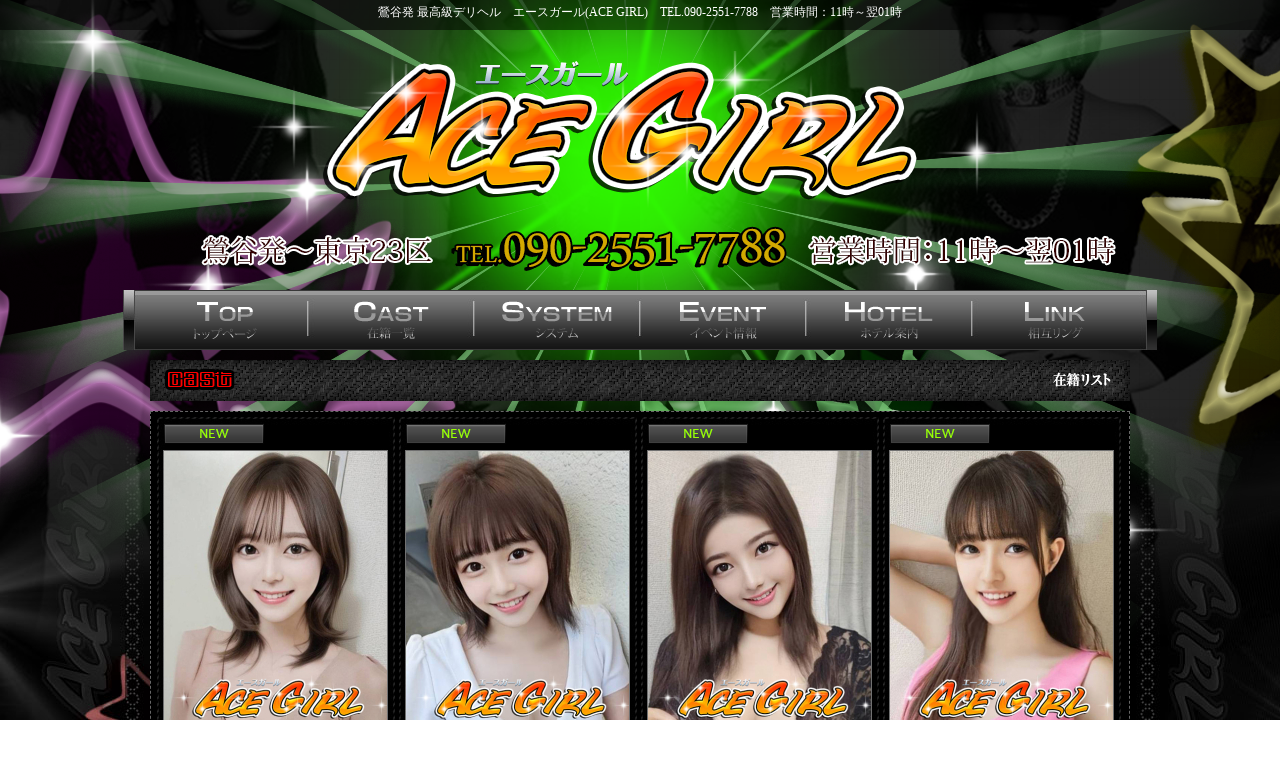

--- FILE ---
content_type: text/html; charset=UTF-8
request_url: http://www.acegirl-dh.com/girllist.html
body_size: 2021
content:
<!DOCTYPE html PUBLIC "-//W3C//DTD XHTML 1.0 Transitional//EN" "http://www.w3.org/TR/xhtml1/DTD/xhtml1-transitional.dtd">
<html xmlns="http://www.w3.org/1999/xhtml">
<head>
<meta http-equiv="Content-Type" content="text/html; charset=utf-8" />
<meta name="Description" CONTENT="鶯谷発のデリヘル エースガール(acegirl）です。">
<meta name="Keywords" CONTENT="鶯谷発,韓デリ,韓国デリヘル,風俗,エースガール(acegirl）">
<meta name="author" content="エースガール(acegirl）">
<meta name="robots" content="index,follow">
<title>エースガール(acegirl）:鶯谷発 最高級デリヘル</title>
<link rel="shortcut icon" href="images/favicon.ico" type="image/x-icon" />
<link rel="stylesheet" href="css/style.css" type="text/css" media="all" />
<script src="css/rollover.js" type="text/javascript"></script>
<script src="css/ajax.js" type="text/javascript"></script>
<script src="css/ajax_mailmaga.js" type="text/javascript"></script>
</head>

<body>
<div id="wrapper">
	<div class="top_line">
  <h1>鶯谷発 最高級デリヘル　エースガール(ACE GIRL)　TEL.090-2551-7788　営業時間：11時～翌01時</h1></div>
	<div id="header_wrapper">
  	<div id="header_content">
      <div id="header_logo"><img src="../images/common/logo.png" width="1034" height="260" /></div>
      <div id="header_menu">
        <ul>
          <li><a href="top.html"><img src="images/common/menu01_off.png" width="166" height="59" /></a></li>
          <li><a href="girllist.html"><img src="images/common/menu02_off.png" width="166" height="59" /></a></li>
          <li><a href="system.html"><img src="images/common/menu03_off.png" width="166" height="59" /></a></li>
          <li><a href="event.html"><img src="images/common/menu04_off.png" width="166" height="59" /></a></li>
          <li><a href="hotel.html"><img src="images/common/menu05_off.png" width="166" height="59" /></a></li>
          <li><a href="link.html"><img src="images/common/menu06_off.png" width="166" height="59" /></a></li>
        </ul>
      </div>
    </div>
  </div>  <div id="body_wrapper">
  	<div id="body_content">
			<div id="girllist">
      	<p><img src="images/girllist/title.png" width="980" /></p>
        <div id="girllist_content">
          <ul>


            <li>
              <div class="icon"><img src="images/girllist/icon1.gif" width="100"> </div>
              <div class="girllist_content_girlimg"><a href="girlinfo.html?g_id=0039#girl" title="女性詳細情報"><img src="/upload/girl/img_list02/img_list_0039.jpg" border="0" alt="コンパニオンのリスト写真"/></a></div>
              <div class="girllist_text"><span class="girllist_text1">ジス(8日～)(19)</span><br /><span class="girllist_text2">T162 B91 W54 H77</span></div>
            </li>
            <li>
              <div class="icon"><img src="images/girllist/icon1.gif" width="100"> </div>
              <div class="girllist_content_girlimg"><a href="girlinfo.html?g_id=0044#girl" title="女性詳細情報"><img src="/upload/girl/img_list02/img_list_0044.jpg" border="0" alt="コンパニオンのリスト写真"/></a></div>
              <div class="girllist_text"><span class="girllist_text1">ボミ（10日～)(19)</span><br /><span class="girllist_text2">T148 B88 W54 H77</span></div>
            </li>
            <li>
              <div class="icon"><img src="images/girllist/icon1.gif" width="100"> </div>
              <div class="girllist_content_girlimg"><a href="girlinfo.html?g_id=0043#girl" title="女性詳細情報"><img src="/upload/girl/img_list02/img_list_0043.jpg" border="0" alt="コンパニオンのリスト写真"/></a></div>
              <div class="girllist_text"><span class="girllist_text1">シンディー（04日～)(19)</span><br /><span class="girllist_text2">T165 B96 W54 H79</span></div>
            </li>
            <li>
              <div class="icon"><img src="images/girllist/icon1.gif" width="100"> </div>
              <div class="girllist_content_girlimg"><a href="girlinfo.html?g_id=0042#girl" title="女性詳細情報"><img src="/upload/girl/img_list02/img_list_0042.jpg" border="0" alt="コンパニオンのリスト写真"/></a></div>
              <div class="girllist_text"><span class="girllist_text1">ミリネ(8日～）(19)</span><br /><span class="girllist_text2">T170 B87 W54 H77</span></div>
            </li>
            <li>
              <div class="icon"><img src="images/girllist/icon1.gif" width="100"> </div>
              <div class="girllist_content_girlimg"><a href="girlinfo.html?g_id=0041#girl" title="女性詳細情報"><img src="/upload/girl/img_list02/img_list_0041.jpg" border="0" alt="コンパニオンのリスト写真"/></a></div>
              <div class="girllist_text"><span class="girllist_text1">ビビアン（6日～)(19)</span><br /><span class="girllist_text2">T161 B90 W54 H78</span></div>
            </li>
            <li>
              <div class="icon"><img src="images/girllist/icon1.gif" width="100"> </div>
              <div class="girllist_content_girlimg"><a href="girlinfo.html?g_id=0038#girl" title="女性詳細情報"><img src="/upload/girl/img_list02/img_list_0038.jpg" border="0" alt="コンパニオンのリスト写真"/></a></div>
              <div class="girllist_text"><span class="girllist_text1">ロゼ（2日～)(19)</span><br /><span class="girllist_text2">T167 B90 W54 H78</span></div>
            </li>
            <li>
              <div class="icon"><img src="images/girllist/icon1.gif" width="100"> </div>
              <div class="girllist_content_girlimg"><a href="girlinfo.html?g_id=0036#girl" title="女性詳細情報"><img src="/upload/girl/img_list02/img_list_0036.jpg" border="0" alt="コンパニオンのリスト写真"/></a></div>
              <div class="girllist_text"><span class="girllist_text1">ガチワカ(11日～）(19)</span><br /><span class="girllist_text2">T164 B94 W54 H75</span></div>
            </li>
            <li>
              <div class="icon"><img src="images/girllist/icon1.gif" width="100"> </div>
              <div class="girllist_content_girlimg"><a href="girlinfo.html?g_id=0023#girl" title="女性詳細情報"><img src="/upload/girl/img_list02/img_list_0023.jpg" border="0" alt="コンパニオンのリスト写真"/></a></div>
              <div class="girllist_text"><span class="girllist_text1">チョアヨ（6日～）(19)</span><br /><span class="girllist_text2">T167 B90 W54 H77</span></div>
            </li>
            <li>
              <div class="icon"><img src="images/girllist/icon1.gif" width="100"> </div>
              <div class="girllist_content_girlimg"><a href="girlinfo.html?g_id=0003#girl" title="女性詳細情報"><img src="/upload/girl/img_list02/img_list_0003.jpg" border="0" alt="コンパニオンのリスト写真"/></a></div>
              <div class="girllist_text"><span class="girllist_text1">べべ(19)</span><br /><span class="girllist_text2">T153 B82 W54 H75</span></div>
            </li>
            <li>
              <div class="icon"><img src="images/girllist/icon1.gif" width="100"> </div>
              <div class="girllist_content_girlimg"><a href="girlinfo.html?g_id=0002#girl" title="女性詳細情報"><img src="/upload/girl/img_list02/img_list_0002.jpg" border="0" alt="コンパニオンのリスト写真"/></a></div>
              <div class="girllist_text"><span class="girllist_text1">サナ(19)</span><br /><span class="girllist_text2">T166 B88 W54 H78</span></div>
            </li>
            <li>
              <div class="icon"><img src="images/girllist/icon1.gif" width="100"> </div>
              <div class="girllist_content_girlimg"><a href="girlinfo.html?g_id=0001#girl" title="女性詳細情報"><img src="/upload/girl/img_list02/img_list_0001.jpg" border="0" alt="コンパニオンのリスト写真"/></a></div>
              <div class="girllist_text"><span class="girllist_text1">アルバ(19)</span><br /><span class="girllist_text2">T163 B88 W54 H77</span></div>
            </li>

            
          </ul>
				</div>
      </div>
    </div>  
  </div>
  <div id="footer_wrapper">
		<div id="footer_content">
      <div id="footer">
          <div class="footer_content">
          <p class="fmenu">
          <a href="index.html" title="鶯谷発～最高級デリヘル エースガール(ACE GIRL)のページへ">入り口へ</a>ㅣ<a href="top.html" title="鶯谷発～最高級デリヘル エースガール(ACE GIRL)のページへ">トップページ</a>ㅣ<a href="girllist.html" title="鶯谷発～最高級デリヘル エースガール(ACE GIRL)の在籍女の子ページへ">女の子紹介</a>ㅣ<a href="system.html" title="鶯谷発～最高級デリヘル エースガール(ACE GIRL)のシステム案内ページへ">料金案内</a>ㅣ<a href="event.html" title="鶯谷発～最高級デリヘル エースガール(ACE GIRL)のイベント案内ページへ">イベント割引情報</a>ㅣ<a href="hotel.html" title="鶯谷発～最高級デリヘル エースガール(ACE GIRL)のホテルページへ">ホテル案内</a>ㅣ<a href="link.html" title="鶯谷発～最高級デリヘル エースガール(ACE GIRL)のリンクページへ">リンクページ</a>
          </p> 
          </div>            
      </div>
		</div>
	</div></div>
<!-- Global site tag (gtag.js) - Google Analytics -->
<script async src="https://www.googletagmanager.com/gtag/js?id=UA-152363120-1"></script>
<script>
  window.dataLayer = window.dataLayer || [];
  function gtag(){dataLayer.push(arguments);}
  gtag('js', new Date());

  gtag('config', 'UA-152363120-1');
</script>

</body>
</html>


--- FILE ---
content_type: text/css
request_url: http://www.acegirl-dh.com/css/style.css
body_size: 3400
content:
@charset "utf-8";
/* CSS Document */

* {	margin:0;
	padding:0;
	border:0;
	font-family:"メイリオ","ＭＳ Ｐゴシック", Osaka, "ヒラギノ角ゴ Pro W3", Tahoma, Geneva, sans-serif, Arial, sans-serif,;
	font-style: normal;
	font-variant: normal;
	text-decoration: none;
	list-style-type: none;
	font-size:12px;	
	line-height:130%;	
	}

body {	
	width:100%;
	height:100%;
	font-weight: normal;
	background:url(../images/common/back.jpg) top center repeat;
	}

a{
	color:#FFF;	
	}

a:hover{
	color:#CF3;
	
	}	
#index_back{
	background:
	url(../images/common/header_back.png) top center repeat-x fixed;
	}

#index_content{
	width:1000px;
	height:740px;
	margin:0 auto;}	
	
#index_sita{
	width:100%;
	height:586px;
	float:left;
	background:url(../images/index/index_bg02.jpg) top center;}
	
	#index_sita_bt{
		width:998px;
		height:276px;
		margin:0 auto;}


#wrapper_index{
	width:100%;
	height:100%;
	float:left;
	background:url(../images/common/header_back.png) top center repeat-x;	
	}
	
#wrapper{
	width:100%;
	height:100%;
	float:left;
	background:url(../images/common/header_back.png) top center repeat-x;	
	}
	
	.top_line{
		width:100%;
		height:30px;
		background-color:rgba(0,0,0,0.5);
		float:left;
		}
	
		
	.top_line h1{
		text-align:center;
		color:#FFFFFF;
		margin-top:5px;
		font-weight:100;
		}

#header_wrapper{
	width:100%;
	height:320px;
	float:left;
	}
	
	#header_content{
		width:1034px;
		height:320px;
		margin:0 auto;
		}
	
	#header_logo{
		width:1034px;
		height:260px;
		float:left;
		}
		
	#header_menu{
		width:996px;
		height:60px;
		background:url(../images/common/menu_back.jpg) center top no-repeat;
		padding:0 19px;
		float:left;
		}
		
		#header_menu ul{ width:996px; float:left;}
		#header_menu li{ width:166px; height:60px; float:left;}
			
			

				
								
			.header{
				width:1000px;
				height:319px;
				float:left;
				}
				
			#menu{
				width:1000px;
				height:63px;
				float:left;
				}
				
				#menu ul{
					width:1000px;
					height:63px;
					float:left;
					margin-top:2px;
					}
				
				#menu li{
					float:left;
					}	




#body_wrapper{
	width:100%;
	height:100%;
	float:left;
	}
	
	#body_content{
		width:980px;
		margin:0 auto;
		}
		
				#pickup_movie{
					margin-top:10px;
				width:980px;
				height:480px;
				background:url(../images/top/pickup_movie_back.png) scroll;
				float:left;				
				}
				
				#pickup_movie_content{
					width:980px;
					height:480px;
					float:left;
					}
					
					.movie{
						width:640px;
						height:360px;
						margin:35px 0 0 162px;
						}
					
					.movie_txt{
						width:980px;
						height:24px;
						text-align:center;
						margin:5px 0 0 0;
						padding-top:6px;
						}	
						
						
						.top_name_txt a{
							color:#FC3;
							}
						.top_name_txt a:hover{
							color:#FFF;
							}
		
		#body_left{
			width:576px;			
			margin:10px 0 0 0;
			float:left;
			}
			
			#news{
				width:576px;
				height:415px;
				float:left;				
				}
				
			#news_content{
				width:574px;
				height:370px;				
				margin-top:5px;
				border:1px dashed #666666;
				background:#000;
				float:left;
				}
				
				#news_content ul{
					width:520x;
					height:345px;
					margin:10px;
					overflow:auto;
					}
					
				#news_content li{
					float:left;					
					}
					
				#news_content li img{
					float:left;
					margin:2px 5px 5px 0;
					padding:1px;
					border:1px #aaaca9 solid;
					}
					
				.news_title{
					width:520px;
					height:17px;
					padding:4px;
					font-weight:bold;
					border:1px #666666 solid;
					background:#2E2E2E;
					color:#FFF;					
					}
				
				.news_date{
					color:#FC3;
					font-weight:bold;
					}
				
				.news_content{					
					padding:4px;
					color:#CCC;
					}	
				
				
		#body_right{
			width:396px;
			margin:10px 0 0 0;			
			float:right;
			}
		
			#pickup{
				width:396px;
				height:658px;
				float:left;
				}
				
				#pickup_content{
					width:374px;
					height:592px;
					margin-top:5px;
					border:1px dashed #666666;
					background:#000;
					padding:10px;
					float:left;					
					}
					
					#pickup_content ul{
						width:374px;
						height:583px;
						}
						
						#pickup_content ul li{
							float:left;
							}
							
							#pickup_content ul li img{
								padding:1px;
								border:1px #FFCC99 solid;
								}
								
							#pickup_content ul li.pickup_txt{
								width:370px;
								height:24px;							
								text-align:center;
								padding-top:6px;
								margin:5px 1px 0;
								}	
						
							.top_name_txt{ color:#FC0; font-weight:bold;}
							.top_size_txt{ color:#FFF;}
		
			
			#ranking{
				width:980px;
				height:300px;
				margin-top:10px;
				float:left;
				}
				
				#ranking_content{
					width:963px;
					height:216px;
					border:1px dashed #666666;
					background:#000;
					float:left;					
					margin-top:5px;
					padding:10px 7px 10px 8px; 
					}
				
				#ranking_content .ranking1{
					width:318px;
					height:216px;
					float:left;					
					background:url(../images/top/rank01_back.jpg) no-repeat scroll;
					margin-bottom:7px;
					}
					
					.ranking1 img,.ranking2 img,.ranking3 img{
						width:110px;
						height:210px;
						float:left;						
						margin:3px 0 0 3px;
						}	
						
				#ranking_content .ranking2{
					width:318px;
					height:216px;
					margin:0 3px;
					float:left;
					margin-bottom:7px;
					background:url(../images/top/rank02_back.jpg) no-repeat scroll;
					}
											
				#ranking_content .ranking3{
					width:318px;
					height:216px;
					float:left;
					margin-bottom:7px;
					background:url(../images/top/rank03_back.jpg) no-repeat scroll;
					}
					
					
						
							
					.ranking_text{
						width:194px;
						height:40px;
						float:left;
						margin:50px 0 0 6px;
						}
						
		
					.ranking_text1 a{
						color:#e8b502;
						line-height:20px;
						font-weight:bold;
						font-size:14px;
						}
					
					.ranking_text1 a:hover{
						color:#FFF;
						line-height:20px;
						font-weight:bold;
						font-size:14px;
						}	
						
					.ranking_text2{
						color:#FFF;
						font-weight:bold;
						}			
		
		
		
					.ranking_coment{
						width:194px;
						height:120px;
						float:left;
						overflow:auto;
						margin:0px 0 0 7px;
						}		
						
						.ranking_text3{
							color:#999;
							font-size:11px;
							line-height:16px;
							}	
		
				
		#photo_diary,#now_waiting{
				width:980px;
				margin-top:10px;
				float:left;
				}
				
				#photo_diary_content,#now_waiting_content{
					width:963px;
					height:200px;
					border:1px dashed #666666;
					background:#000;
					float:left;					
					margin-top:5px;
					padding:10px 7px 10px 8px; 
					}
		
			#mailmaga{
				width:576px;
				height:234px;
				float:left;
				margin-top:11px;
				background:url(../images/top/mailmaga_back.jpg) no-repeat scroll;				
				}
				
					
			#mailmaga_content_name{
				width:552px;
				height:50px;
				margin:165px 0 0 20px;
				float:left;
				}
		
		#girllist, #girlinfo, #system, #event, #hotel, #link{
			width:980px;
			float:left;
			margin:10px 10px 20px 0;
			}
			
			#girllist p, #girlinfo p, #system p, #event p, #hotel p, #link p{
			width:980px;
			float:left;
			margin:0 0 10px 0
			}			
		
			#girllist_content {
				width:978px;
				float:left;
				border:1px dashed #666666;
				background:#000;
				}
			
			#girllist_content ul{
				width:970px;
				float:left;
				margin:0 0 0 3px;
				}
			
				#girllist_content li{
					width:239px;
					height:430px;
					float:left;		
					margin:5px 0px 5px 3px;			
					background:url(../images/girllist/girllist_bg.jpg) no-repeat;									
					}
			
			
			
				.girllist_content_girlimg{
					width:225px;
					float:left;
					margin:7px 0 0 7px;
					}
				
		
			
				#girllist_content .icon{
					width:204px;
					height:20px;
					margin:7px 0px 0 7px;
					float:left;
					}
			
					#girllist_content .icon img{
						width:100px;
						height:20px;
						float:left;
						margin:0px 2px 0 0px;		
						}
						
					
		
			
					.girllist_text{
						width:225px;
						height:27px;
						float:left;
						margin:3px 0 0 7px;
						padding:7px 0 0 0;
						text-align:center;
						}
						
						
					.girllist_text1{
						color:#FC3;
						line-height:20px;
						font-weight:bold;
						margin-top:10px;
						}
						
					.girllist_text2{
						color:#CCC;
						font-weight:bold;
						}	
			
	
			#girlinfo_content {
				width:980px;
				height:750px;
				float:left;
				background:url(../images/girlinfo/girlinfo_bg.png) no-repeat;
				}
			
				#girlinfo_p1 {
					width:470px;
					height:710px;
					float:left;
					margin:10px 0px 0 8px;					
					}
			
			
				#girlinfo_icon {
					width:220px;
					height:20px;
					float:left;
					margin:5px 0 0 9px;
					}
				
				#p1{
					width:450px;
					height:675px;
					float:left;
					margin:6px 0 0 9px;
					}
				
				#girl_profile{
					width:479px;
					height:721px;
					float:right;
					margin:10px 8px 0 0px;
					}
			
				#girl_profile p{
					padding:5px 0;	
					}
				
				#girlinfo_comment {
					width:270px;
					height:10px;
					float:right;
					color:#FFF;
					text-align:right;
					font-size:12px;
					font-weight:bold;
					margin:10px 6px 0 0;
					}
				
				.profile_title{
					background:#333;
					color:#FFF;
					font-size:18px;
					font-weight:bold;
					text-align:center;
					padding:5px 0;
					margin:10px 0 0 0;
					}
						
				
				#profile a{
					margin-top:4px;
					float:right;
					text-align:center;
					width:150px;
					height:20px;
					border:3px solid #cb8a04;
					background:#000;
					color:#FFF;
					line-height:20px;
					}
				
				#profile a:hover{
					float:right;
					text-align:center;
					width:150px;
					height:20px;
					border:3px solid #cb8a04;
					background:#39F;
					color:#FFF;
					}		
				
				.profile_name{
					font-size:30px;
					color:#F96;
					font-weight:bold;	
					}
				
				.profile_size{
					font-size:20px;
					color:#FF9;
					font-weight:bold;	
					}
					

				.profile_txt{
					color:#CCC;
					height:140px;
					width:479px;
					font-size:12px;
					padding:5px 0;	
					overflow:auto;					
					}
					
					
				.girlinfo_movie{
					width:460px;
					height:265px;
					margin:66px 0 0 9px;
					}
					
				#p1s{
					width:479px;
					height:100px;
					padding:3px 0 3px 0;
					border-bottom:1px;
					border-top:1px;
					border-color:#4e3c0e;
					border-style:solid;
					}
				#p1s ul{
					width:477px;
					margin:1px 1px;
					}			
				
				#p1s ul li{
					padding:0 1px;
					float:left;
					}
				
					
				#p1s ul li img{
					border:0px solid #FFF;
					}		
					
				
				
		#system_content{
			width:960px;
			float:left;
			border:1px dashed #666666;
			padding:9px;
			
			}
			
				.system_text1{
					width:950px;
					height:330px;
					float:left;
					color:#FFF;
					margin-top:20px;
					margin-left:30px;
					line-height:18px;
					}						
				
			
			#event_content{
				width:960px;
				float:left;
				border:1px dashed #666666;
			padding:9px;
			
				
				}					
				
				.event_mailmaga_content{
					width:960px;
					height:486px;
					float:left;
					background:url(../images/event/event.jpg) no-repeat scroll;
					}

				.event_mailmaga{
					width:630px;
					height:25px;
					float:left;
					margin:400px 0 0 180px;
					}

				
				
				

					
		
			#hotel_content{
			width:960px;
				float:left;
				border:1px dashed #666666;
			padding:9px;
			
				}	
				
				
				
			#link_content{
				width:960px;
				float:left;
				border:1px dashed #666666;
			padding:9px;
			
			background:url(../images/common/back.png) repeat scroll;
				
				}			
				
				.link_content_banner{
					width:960px;
					height:450px;
					float:left;
					margin:30px 0 0 15px;
					}	

	/*========footer start ==========*/
	
	
#footer_wrapper{
	width:100%;
	float:left;
	background:url(../images/common/footer_back.jpg) center repeat scroll;
	}
	
	#footer_content{
		width:1000px;
		height:100%;
		margin:0 auto;
		}
	
		#footer{
			width:1000px;
			height:212px;
			float:left;
			background:url(../images/common/footer_logo.png) no-repeat scroll;
			}
			
			.footer_content{
				width:1000px;
				height:91px;
				text-align:center;
				font-weight:bold;
				margin:14px 0 0 0;
				}
				
				.fmenu{
					color:#FFF;
					margin:0 10px 0 0;
					font-size:14px;
					line-height:0px;				
					}	
				
				.ftext{
					color:#999999;
					margin:5px 10px 0 0;
					font-size:12px;
					}	
				
								
				#footer_index a:hover{
					text-decoration:underline;
				}






--- FILE ---
content_type: application/javascript
request_url: http://www.acegirl-dh.com/css/ajax.js
body_size: 751
content:
// ajax
var req = null;
function create_request() { 
    var request = null; 
    try { 
        request = new XMLHttpRequest(); 
    } catch (trymicrosoft) { 
        try { 
            request = new ActiveXObject("Msxml12.XMLHTTP"); 
        } catch (othermicrosoft) { 
            try { 
                request = new ActiveXObject("Microsoft.XMLHTTP"); 
            } catch (failed) { 
                request = null; 
            } 
        } 
    } 
    if (request == null) 
        alert("Error creating request object!"); 
    else 
        return request; 
} 

req = create_request(); 

function ajax_error(message) {
	if ((message == null) || (message.length <= 0)) alert("Error! Request status is " + req.status); 
	else alert(message); 
}

--- FILE ---
content_type: application/javascript
request_url: http://www.acegirl-dh.com/css/ajax_mailmaga.js
body_size: 662
content:
var mgobj;
function mailmaga(obj,kind) { 
	if(obj.value == ""){
		alert('メール住所を入力してください。');
		return;
	}
	
	mgobj = obj;

	var url = "/ajax/ajax_mailmaga.php"
	+ "?c_mail=" + obj.value + "&kind=" + encodeURIComponent(kind);

	req.open("GET", url, true); 
	req.onreadystatechange = mailmaga_result;    //Callbake Function 
	req.send(null);     
}

function mailmaga_result() { 
  if (req.readyState == 4 ) { 
    if (req.status == 200) {    //200 OK
      alert(req.responseText);    //URL action response TEXT
	  if(req.responseText != ""){
		mgobj.value = "";
	  }
	  
    } else ajax_error(req.getResponseHeader("Status"));
  } 
}